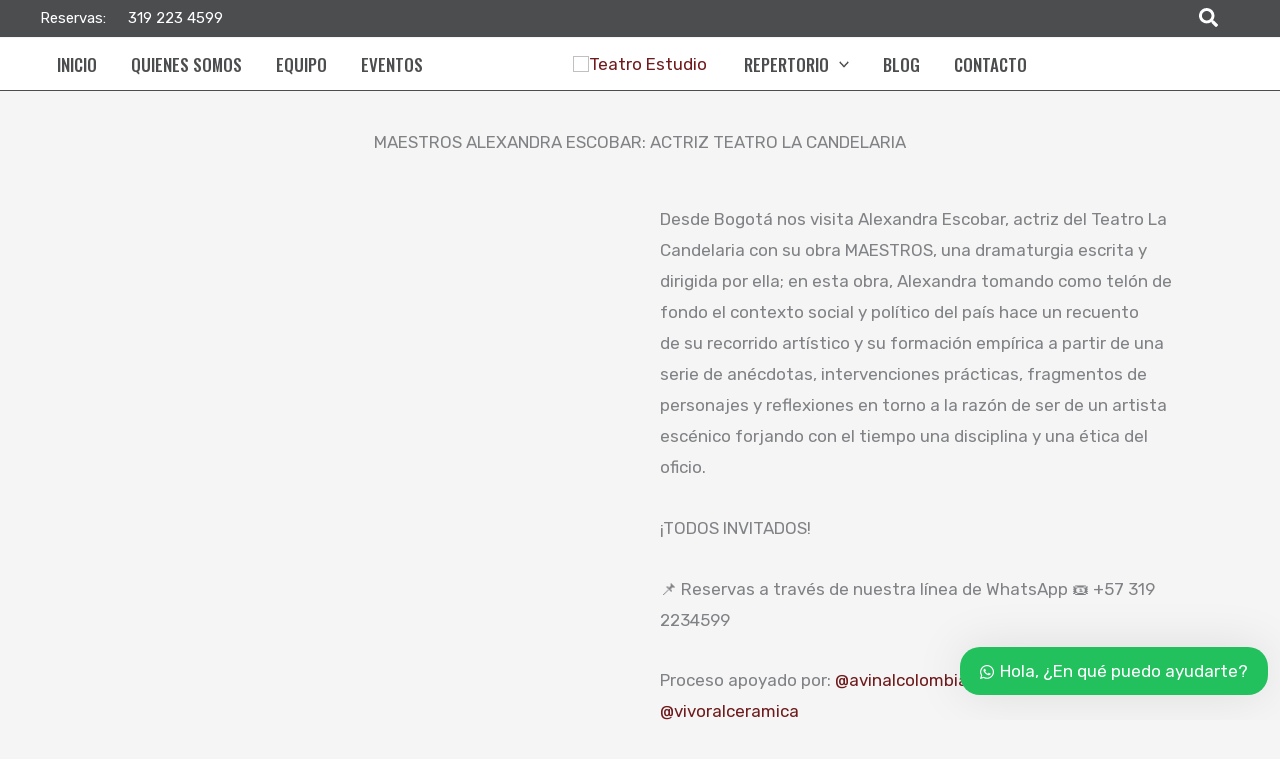

--- FILE ---
content_type: text/css
request_url: https://teatroestudio.com.co/wp-content/uploads/elementor/css/post-2440.css?ver=1762139271
body_size: 607
content:
.elementor-2440 .elementor-element.elementor-element-176df2f:not(.elementor-motion-effects-element-type-background), .elementor-2440 .elementor-element.elementor-element-176df2f > .elementor-motion-effects-container > .elementor-motion-effects-layer{background-color:var( --e-global-color-astglobalcolor7 );}.elementor-2440 .elementor-element.elementor-element-176df2f{transition:background 0.3s, border 0.3s, border-radius 0.3s, box-shadow 0.3s;padding:30px 0px 20px 0px;}.elementor-2440 .elementor-element.elementor-element-176df2f > .elementor-background-overlay{transition:background 0.3s, border-radius 0.3s, opacity 0.3s;}.elementor-2440 .elementor-element.elementor-element-d46558b > .elementor-element-populated{margin:0px 0px 0px 0px;--e-column-margin-right:0px;--e-column-margin-left:0px;padding:0px 20px 0px 20px;}.elementor-2440 .elementor-element.elementor-element-360812e{text-align:left;}.elementor-2440 .elementor-element.elementor-element-040f3da{text-align:justify;font-size:12px;font-weight:300;color:var( --e-global-color-astglobalcolor4 );}.elementor-2440 .elementor-element.elementor-element-71dc81f > .elementor-element-populated{margin:0px 0px 0px 0px;--e-column-margin-right:0px;--e-column-margin-left:0px;padding:0px 20px 0px 20px;}.elementor-2440 .elementor-element.elementor-element-adefae6{text-align:center;}.elementor-2440 .elementor-element.elementor-element-adefae6 .elementor-heading-title{color:var( --e-global-color-astglobalcolor4 );}.elementor-2440 .elementor-element.elementor-element-66105b1 .elementor-icon-list-items:not(.elementor-inline-items) .elementor-icon-list-item:not(:last-child){padding-block-end:calc(5px/2);}.elementor-2440 .elementor-element.elementor-element-66105b1 .elementor-icon-list-items:not(.elementor-inline-items) .elementor-icon-list-item:not(:first-child){margin-block-start:calc(5px/2);}.elementor-2440 .elementor-element.elementor-element-66105b1 .elementor-icon-list-items.elementor-inline-items .elementor-icon-list-item{margin-inline:calc(5px/2);}.elementor-2440 .elementor-element.elementor-element-66105b1 .elementor-icon-list-items.elementor-inline-items{margin-inline:calc(-5px/2);}.elementor-2440 .elementor-element.elementor-element-66105b1 .elementor-icon-list-items.elementor-inline-items .elementor-icon-list-item:after{inset-inline-end:calc(-5px/2);}.elementor-2440 .elementor-element.elementor-element-66105b1 .elementor-icon-list-icon i{color:var( --e-global-color-bc06f3f );transition:color 0.3s;}.elementor-2440 .elementor-element.elementor-element-66105b1 .elementor-icon-list-icon svg{fill:var( --e-global-color-bc06f3f );transition:fill 0.3s;}.elementor-2440 .elementor-element.elementor-element-66105b1{--e-icon-list-icon-size:21px;--e-icon-list-icon-align:left;--e-icon-list-icon-margin:0 calc(var(--e-icon-list-icon-size, 1em) * 0.25) 0 0;--icon-vertical-offset:0px;}.elementor-2440 .elementor-element.elementor-element-66105b1 .elementor-icon-list-icon{padding-inline-end:4px;}.elementor-2440 .elementor-element.elementor-element-66105b1 .elementor-icon-list-item > .elementor-icon-list-text, .elementor-2440 .elementor-element.elementor-element-66105b1 .elementor-icon-list-item > a{font-size:12px;font-weight:300;}.elementor-2440 .elementor-element.elementor-element-66105b1 .elementor-icon-list-text{color:var( --e-global-color-astglobalcolor4 );transition:color 0.3s;}.elementor-2440 .elementor-element.elementor-element-6adc5d9 > .elementor-element-populated{margin:0px 0px 0px 0px;--e-column-margin-right:0px;--e-column-margin-left:0px;padding:0px 0px 0px 0px;}.elementor-2440 .elementor-element.elementor-element-00d212a{text-align:center;}.elementor-2440 .elementor-element.elementor-element-00d212a .elementor-heading-title{color:var( --e-global-color-astglobalcolor4 );}.elementor-2440 .elementor-element.elementor-element-e448e4f{--grid-template-columns:repeat(0, auto);--icon-size:20px;--grid-column-gap:4px;--grid-row-gap:0px;}.elementor-2440 .elementor-element.elementor-element-e448e4f .elementor-widget-container{text-align:center;}.elementor-2440 .elementor-element.elementor-element-e448e4f .elementor-social-icon{background-color:var( --e-global-color-text );}.elementor-2440 .elementor-element.elementor-element-e448e4f .elementor-icon{border-radius:100px 100px 100px 100px;}.elementor-2440 .elementor-element.elementor-element-e448e4f .elementor-social-icon:hover{background-color:var( --e-global-color-bc06f3f );}.elementor-2440 .elementor-element.elementor-element-669726d:not(.elementor-motion-effects-element-type-background), .elementor-2440 .elementor-element.elementor-element-669726d > .elementor-motion-effects-container > .elementor-motion-effects-layer{background-color:var( --e-global-color-astglobalcolor0 );}.elementor-2440 .elementor-element.elementor-element-669726d{transition:background 0.3s, border 0.3s, border-radius 0.3s, box-shadow 0.3s;padding:5px 0px 0px 0px;}.elementor-2440 .elementor-element.elementor-element-669726d > .elementor-background-overlay{transition:background 0.3s, border-radius 0.3s, opacity 0.3s;}.elementor-2440 .elementor-element.elementor-element-1a16b26 .elementor-heading-title{font-family:"Oswald", Sans-serif;font-size:14px;text-transform:none;color:var( --e-global-color-astglobalcolor4 );}.elementor-theme-builder-content-area{height:400px;}.elementor-location-header:before, .elementor-location-footer:before{content:"";display:table;clear:both;}.elementor-widget .tippy-tooltip .tippy-content{text-align:center;}@media(max-width:1024px){.elementor-2440 .elementor-element.elementor-element-1a16b26{text-align:center;}}@media(min-width:768px){.elementor-2440 .elementor-element.elementor-element-d46558b{width:40.613%;}.elementor-2440 .elementor-element.elementor-element-71dc81f{width:33.174%;}.elementor-2440 .elementor-element.elementor-element-6adc5d9{width:25.518%;}}@media(max-width:1024px) and (min-width:768px){.elementor-2440 .elementor-element.elementor-element-d46558b{width:50%;}.elementor-2440 .elementor-element.elementor-element-71dc81f{width:50%;}.elementor-2440 .elementor-element.elementor-element-6adc5d9{width:100%;}}@media(max-width:767px){.elementor-2440 .elementor-element.elementor-element-360812e{text-align:center;}.elementor-2440 .elementor-element.elementor-element-6adc5d9 > .elementor-element-populated{margin:13px 0px 0px 0px;--e-column-margin-right:0px;--e-column-margin-left:0px;}.elementor-2440 .elementor-element.elementor-element-e448e4f{--icon-size:20px;}.elementor-2440 .elementor-element.elementor-element-1a16b26{text-align:center;}}

--- FILE ---
content_type: text/css
request_url: https://teatroestudio.com.co/wp-content/uploads/elementor/css/post-2811.css?ver=1762140353
body_size: 181
content:
.elementor-2811 .elementor-element.elementor-element-08978fc{margin-top:30px;margin-bottom:0px;}.elementor-2811 .elementor-element.elementor-element-722bc38{text-align:center;}.elementor-2811 .elementor-element.elementor-element-9ef69cd > .elementor-container > .elementor-column > .elementor-widget-wrap{align-content:center;align-items:center;}.elementor-2811 .elementor-element.elementor-element-9ef69cd{margin-top:20px;margin-bottom:50px;}.elementor-2811 .elementor-element.elementor-element-7f91941{text-align:center;}.elementor-2811 .elementor-element.elementor-element-7f91941 .bdt-ep-advanced-heading-sub-title{text-transform:uppercase;}.elementor-2811 .elementor-element.elementor-element-7f91941 .bdt-ep-advanced-heading-main-title-inner{color:var( --e-global-color-astglobalcolor0 );-webkit-text-stroke-color:var( --e-global-color-astglobalcolor0 );font-family:"Oswald", Sans-serif;font-size:40px;}.elementor-2811 .elementor-element.elementor-element-75fc7ba > .elementor-container > .elementor-column > .elementor-widget-wrap{align-content:center;align-items:center;}.elementor-2811 .elementor-element.elementor-element-3ddb7ff{text-align:center;}.elementor-2811 .elementor-element.elementor-element-3ddb7ff .bdt-ep-advanced-heading-sub-title{text-transform:uppercase;}.elementor-2811 .elementor-element.elementor-element-3ddb7ff .bdt-ep-advanced-heading-main-title-inner{color:var( --e-global-color-astglobalcolor0 );-webkit-text-stroke-color:var( --e-global-color-astglobalcolor0 );font-family:"Oswald", Sans-serif;font-size:40px;}.elementor-2811 .elementor-element.elementor-element-6a7903d{text-align:center;}.elementor-2811 .elementor-element.elementor-element-6a7903d .bdt-ep-advanced-heading-sub-title{text-transform:uppercase;}.elementor-2811 .elementor-element.elementor-element-6a7903d .bdt-ep-advanced-heading-main-title-inner{color:var( --e-global-color-astglobalcolor0 );-webkit-text-stroke-color:var( --e-global-color-astglobalcolor0 );font-family:"Oswald", Sans-serif;font-size:40px;}.elementor-2811 .elementor-element.elementor-element-e59876a{text-align:center;}.elementor-2811 .elementor-element.elementor-element-e59876a .bdt-ep-advanced-heading-sub-title{text-transform:uppercase;}.elementor-2811 .elementor-element.elementor-element-e59876a .bdt-ep-advanced-heading-main-title-inner{color:var( --e-global-color-astglobalcolor0 );-webkit-text-stroke-color:var( --e-global-color-astglobalcolor0 );font-family:"Oswald", Sans-serif;font-size:30px;}.elementor-2811 .elementor-element.elementor-element-1345ee4{text-align:center;}.elementor-2811 .elementor-element.elementor-element-1345ee4 .bdt-ep-advanced-heading-sub-title{text-transform:uppercase;}.elementor-2811 .elementor-element.elementor-element-a1fe538 .elementor-icon-list-icon{width:14px;}.elementor-2811 .elementor-element.elementor-element-a1fe538 .elementor-icon-list-icon i{font-size:14px;}.elementor-2811 .elementor-element.elementor-element-a1fe538 .elementor-icon-list-icon svg{--e-icon-list-icon-size:14px;}.elementor-widget .tippy-tooltip .tippy-content{text-align:center;}@media(max-width:1024px) and (min-width:768px){.elementor-2811 .elementor-element.elementor-element-9f390c6{width:100%;}.elementor-2811 .elementor-element.elementor-element-7da0b26{width:100%;}}@media(max-width:1024px){.elementor-2811 .elementor-element.elementor-element-08978fc{margin-top:30px;margin-bottom:0px;}.elementor-2811 .elementor-element.elementor-element-722bc38 .elementor-heading-title{font-size:40px;}.elementor-2811 .elementor-element.elementor-element-9ef69cd{margin-top:0px;margin-bottom:0px;}.elementor-2811 .elementor-element.elementor-element-b3ba910{text-align:center;}.elementor-2811 .elementor-element.elementor-element-b3ba910 img{width:60%;}.elementor-2811 .elementor-element.elementor-element-75fc7ba{margin-top:0px;margin-bottom:20px;}}@media(max-width:767px){.elementor-2811 .elementor-element.elementor-element-722bc38 .elementor-heading-title{font-size:25px;}.elementor-2811 .elementor-element.elementor-element-b3ba910 img{width:85%;}.elementor-2811 .elementor-element.elementor-element-7f91941 .bdt-ep-advanced-heading-sub-title{font-size:15px;}.elementor-2811 .elementor-element.elementor-element-7f91941 .bdt-ep-advanced-heading-main-title-inner{font-size:30px;}.elementor-2811 .elementor-element.elementor-element-3ddb7ff .bdt-ep-advanced-heading-sub-title{font-size:15px;}.elementor-2811 .elementor-element.elementor-element-3ddb7ff .bdt-ep-advanced-heading-main-title-inner{font-size:30px;}.elementor-2811 .elementor-element.elementor-element-6a7903d .bdt-ep-advanced-heading-sub-title{font-size:15px;}.elementor-2811 .elementor-element.elementor-element-6a7903d .bdt-ep-advanced-heading-main-title-inner{font-size:30px;}.elementor-2811 .elementor-element.elementor-element-e59876a .bdt-ep-advanced-heading-sub-title{font-size:15px;}.elementor-2811 .elementor-element.elementor-element-e59876a .bdt-ep-advanced-heading-main-title-inner{font-size:30px;}.elementor-2811 .elementor-element.elementor-element-1345ee4 .bdt-ep-advanced-heading-sub-title{font-size:15px;}}

--- FILE ---
content_type: text/css
request_url: https://teatroestudio.com.co/wp-content/uploads/elementor/css/post-2835.css?ver=1648034360
body_size: -106
content:
.elementor-2835 .elementor-element.elementor-element-e52deac{text-align:center;}.elementor-2835 .elementor-element.elementor-element-e52deac .elementor-heading-title{font-size:21px;}.elementor-2835 .elementor-element.elementor-element-c1926a7{text-align:center;}.elementor-2835 .elementor-element.elementor-element-c1926a7 .elementor-heading-title{font-size:30px;font-weight:bold;text-transform:uppercase;color:#7A7A7A69;}.elementor-2835 .elementor-element.elementor-element-5e2a730{margin-top:-26px;margin-bottom:0px;}.elementor-2835 .elementor-element.elementor-element-2625eb6{text-align:center;}.elementor-2835 .elementor-element.elementor-element-2625eb6 .elementor-heading-title{font-size:18px;word-spacing:0px;}.elementor-2835 .elementor-element.elementor-element-25a5c75 > .elementor-widget-container{margin:-11px 0px 0px 0px;}.elementor-2835 .elementor-element.elementor-element-25a5c75{text-align:center;}.elementor-2835 .elementor-element.elementor-element-25a5c75 .elementor-heading-title{font-size:23px;color:var( --e-global-color-astglobalcolor0 );}.elementor-2835 .elementor-element.elementor-element-9dbf524{text-align:center;}.elementor-2835 .elementor-element.elementor-element-9dbf524 .elementor-heading-title{font-size:18px;word-spacing:0px;}.elementor-2835 .elementor-element.elementor-element-6ed76d8 > .elementor-widget-container{margin:-11px 0px 0px 0px;}.elementor-2835 .elementor-element.elementor-element-6ed76d8{text-align:center;}.elementor-2835 .elementor-element.elementor-element-6ed76d8 .elementor-heading-title{font-size:23px;color:var( --e-global-color-astglobalcolor0 );}@media(min-width:768px){.elementor-2835 .elementor-element.elementor-element-9cfe8cf{width:59.957%;}.elementor-2835 .elementor-element.elementor-element-591ebe9{width:40%;}}